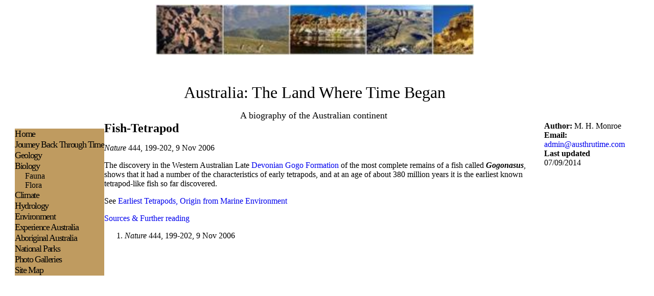

--- FILE ---
content_type: text/html
request_url: https://austhrutime.com/fish-tetrapod_nature_444.htm
body_size: 1522
content:
<html>

<!-- #BeginTemplate "template.dwt" -->

<head>
<meta name="GENERATOR" content="Microsoft FrontPage 12.0">
<meta name="ProgId" content="FrontPage.Editor.Document">
<meta http-equiv="Content-Type" content="text/html; charset=windows-1252">
<!-- #BeginEditable "doctitle" -->
<title>Fish-Tetrapod&nbsp;&nbsp;&nbsp;&nbsp;&nbsp;&nbsp;&nbsp; Nature 444
</title>
<meta name="keywords" content="Fish-Tetrapod&nbsp;&nbsp;&nbsp;&nbsp;&nbsp;&nbsp;&nbsp; Nature 444">
<meta name="description" content="Fish-Tetrapod&nbsp;&nbsp;&nbsp;&nbsp;&nbsp;&nbsp;&nbsp; Nature 444">
<style type="text/css">




.auto-style1 {
	text-decoration: none;
}
</style>
<!-- #EndEditable -->
</head>

<body>

<table border="0" cellpadding="0" cellspacing="0" width="1215" height="792">
	<!-- MSTableType="layout" -->
	<tr>
		<td valign="top" colspan="3" height="155" align="center">
		<!-- MSCellType="ContentHead" -->
		<img border="0" src="template.jpg" width="624" height="100"></td>
	</tr>
	<tr>
		<td valign="top" colspan="3" height="75">
		<!-- MSCellType="ContentHead" -->
		<p align="center"><font size="6">Australia: The Land Where Time Began</font><p align="center">
		<a href="venerable.htm" style="text-decoration: none">
		<font size="4" color="#000000">A biography of the 
		Australian continent</font></a>&nbsp;</td>
	</tr>
	<tr>
		<td height="14"></td>
		<td valign="top" rowspan="2">
		<!-- MSCellType="ContentBody" -->
		<!-- #BeginEditable "body" -->
		<html>
		<body>
		<p><b><font size="5">Fish-Tetrapod</font></b>&nbsp;&nbsp;&nbsp;</p>
		<p><i>Nature</i> 444, 199-202, 9 Nov 2006&nbsp;&nbsp;&nbsp;&nbsp;&nbsp;&nbsp;&nbsp;&nbsp;&nbsp;&nbsp;&nbsp;&nbsp;&nbsp;&nbsp;&nbsp;&nbsp;&nbsp;&nbsp;&nbsp;&nbsp;&nbsp;&nbsp;&nbsp;&nbsp;&nbsp;&nbsp;&nbsp;&nbsp;&nbsp;&nbsp;&nbsp;&nbsp;&nbsp;&nbsp;&nbsp;&nbsp;&nbsp;&nbsp;&nbsp;&nbsp;&nbsp;&nbsp;&nbsp;&nbsp;&nbsp;&nbsp;</p>
<p>The discovery in the Western Australian Late 
<a href="devonian_period.htm" style="text-decoration: none">Devonian</a>
<a href="gogo_formation.htm" style="text-decoration: none">Gogo Formation</a> of the 
most complete remains of a fish called <i><b>Gogonasus</b></i>, shows that it had a number of 
the characteristics of early tetrapods, and at an age of about 380 million years 
it is the earliest known tetrapod-like fish so far discovered. </p>
		<p>See
			<span style="mso-bidi-font-weight: normal">
			<a class="auto-style1" href="early_tetrapods_origin_marine_environment.htm">
		Earliest Tetrapods, Origin from Marine Environment</a> </span> </p>
<p><a href="sources.htm" style="text-decoration: none">Sources &amp; Further reading</a></p>
		<ol>
			<li><i>Nature</i> 444, 199-202, 9 Nov 2006&nbsp;&nbsp;</li>
		</ol>

</body>

<!-- #EndTemplate -->

<!-- #EndTemplate -->

</html>
<!-- text below generated by server. PLEASE REMOVE --><!-- Counter/Statistics data collection code --><script language="JavaScript" src="http://us.js2.yimg.com/us.js.yimg.com/lib/smb/js/hosting/cp/js_source/whv2_001.js"></script><script language="javascript">geovisit();</script><noscript><img src="http://visit.webhosting.yahoo.com/visit.gif?us1224667848" alt="setstats" border="0" width="1" height="1"></noscript>&nbsp;&nbsp;&nbsp;&nbsp;<!-- #EndEditable --></td>
		<td valign="top" rowspan="2"><!-- #BeginEditable "Index" -->
		<table border="0" cellpadding="0" width="95%" bordercolor="#808080" bgcolor="#FFFFFF" style="border-collapse: collapse">
			<tr>
				<td><b>Author:</b> M. H. Monroe </td>
			</tr>
			<tr>
				<td><b>Email:</b>&nbsp;
				<a href="mailto:admin@austhrutime.com" style="text-decoration: none">admin@austhrutime.com</a></td>
			</tr>
			<tr>
				<td><b>Last updated</b>&nbsp; 07/09/2014&nbsp; </td>
			</tr>
		</table>
		&nbsp;<!-- #EndEditable --></td>
	</tr>
	<tr>
		<td valign="top" height="487">
		<table border="0" bgcolor="#BF9B60" style="border-collapse: collapse" align="right" cellpadding="0">
		<tr>
			<td><font size="4" color="#00FFFF">
			<font color="#000000">H</font><a href="index.htm" style="text-decoration: none; letter-spacing:-1pt"><font color="#000000">ome</font></a></font></td>
		</tr>
		<tr>
			<td><font size="4">
	<a href="journey.htm" style="text-decoration: none; letter-spacing:-1pt">
	<font color="#000000">Journey Back Through Time</font></a></font></td>
		</tr>
		<tr>
			<td><font size="4">
			<a style="text-decoration: none; letter-spacing:-1pt" href="geology.htm">
	<font color="#000000">Geology</font></a></font></td>
		</tr>
		<tr>
			<td>
	<span style="letter-spacing: -1pt">
	<a style="text-decoration: none" href="biology.htm"><font size="4" color="#000000">Biology</font></a></span></td>
		</tr>
		<tr>
			<td>&nbsp;&nbsp;&nbsp;&nbsp; 
			<a href="fauna.htm" style="text-decoration: none">
			<font color="#000000">Fauna</font></a></td>
		</tr>
		<tr>
			<td>&nbsp;&nbsp;&nbsp;&nbsp;<a style="text-decoration: none" href="flora.htm"><font color="#000000"> Flora</font></a></td>
		</tr>
		<tr>
			<td><span style="letter-spacing: -1pt"><font size="4">
			<a style="text-decoration: none" href="climate.htm"><font color="#000000">Climate</font></a></font></span></td>
		</tr>
		<tr>
			<td><span style="letter-spacing: -1pt"><font size="4">
			<a style="text-decoration: none" href="hydrology.htm">
	<font color="#000000">Hydrology</font></a></font></span></td>
		</tr>
		<tr>
			<td><span style="letter-spacing: -1pt"><font size="4">
			<a style="text-decoration: none" href="austenv.htm"><font color="#000000">Environment</font></a></font></span></td>
		</tr>
		<tr>
			<td><span style="letter-spacing: -1pt">
	<font size="4" color="#00FFFF">
			<a style="text-decoration: none" href="see_australia.htm">
	<font color="#000000">Experience</font></a></font><font size="4"><a style="text-decoration: none" href="see_australia.htm"><font color="#000000"> Australia</font></a></font></span></td>
		</tr>
		<tr>
			<td><font size="4" color="#00FFFF">
			<a style="text-decoration: none; letter-spacing:-1pt" href="aboriginal_australia.htm">
	<font color="#000000">Aboriginal Australia</font></a></font></td>
		</tr>
		<tr>
			<td><font size="4">
	<a href="australian_national_parks.htm" style="text-decoration: none; letter-spacing:-1pt">
	<font color="#000000">National Parks</font></a></font></td>
		</tr>
		<tr>
			<td><font size="4" color="#00FFFF">
	<a href="photo_galleries.htm" style="text-decoration: none; letter-spacing:-1pt">
	<font color="#000000">Photo Galleries</font></a></font></td>
		</tr>
		<tr>
			<td><font size="4">
	<a href="../myweb/sitemap.html" style="text-decoration: none; letter-spacing:-1pt">
	<font color="#000000">Site Map</font></a></font></td>
		</tr>
		</table>
		</td>
		</tr>
	<tr>
		<td width="196">&nbsp;</td>
		<td width="932" valign="top">&nbsp;&nbsp;&nbsp;&nbsp;&nbsp;&nbsp;&nbsp;&nbsp;&nbsp;&nbsp;&nbsp;&nbsp;&nbsp;&nbsp;&nbsp;&nbsp;&nbsp;&nbsp;&nbsp;&nbsp;&nbsp;&nbsp;&nbsp;&nbsp;&nbsp;&nbsp;&nbsp;&nbsp;&nbsp;&nbsp;&nbsp;&nbsp;&nbsp;&nbsp;&nbsp;&nbsp;&nbsp;&nbsp;&nbsp;&nbsp;&nbsp;&nbsp;&nbsp;&nbsp;&nbsp;&nbsp;&nbsp;&nbsp;&nbsp;&nbsp;&nbsp;&nbsp;&nbsp;&nbsp;&nbsp;&nbsp;&nbsp;&nbsp;&nbsp;&nbsp;&nbsp;&nbsp;&nbsp;&nbsp;&nbsp;&nbsp;&nbsp;&nbsp;&nbsp;&nbsp;&nbsp;&nbsp;&nbsp;&nbsp;&nbsp;&nbsp;&nbsp;&nbsp;&nbsp;&nbsp;&nbsp;&nbsp;&nbsp;&nbsp;&nbsp;&nbsp;&nbsp;&nbsp;&nbsp;<b>Author:</b> M.H.Monroe&nbsp;
		<b>Email:</b>
		<a href="mailto:admin@austhrutime.com" style="text-decoration: none">admin@austhrutime.com</a>&nbsp;&nbsp;&nbsp;&nbsp;
		<a href="sources.htm" style="text-decoration: none">Sources &amp; Further reading</a></td>
		<td height="61" width="87">&nbsp;</td>
	</tr>
</table>

</body>

<!-- #EndTemplate -->

</html>
